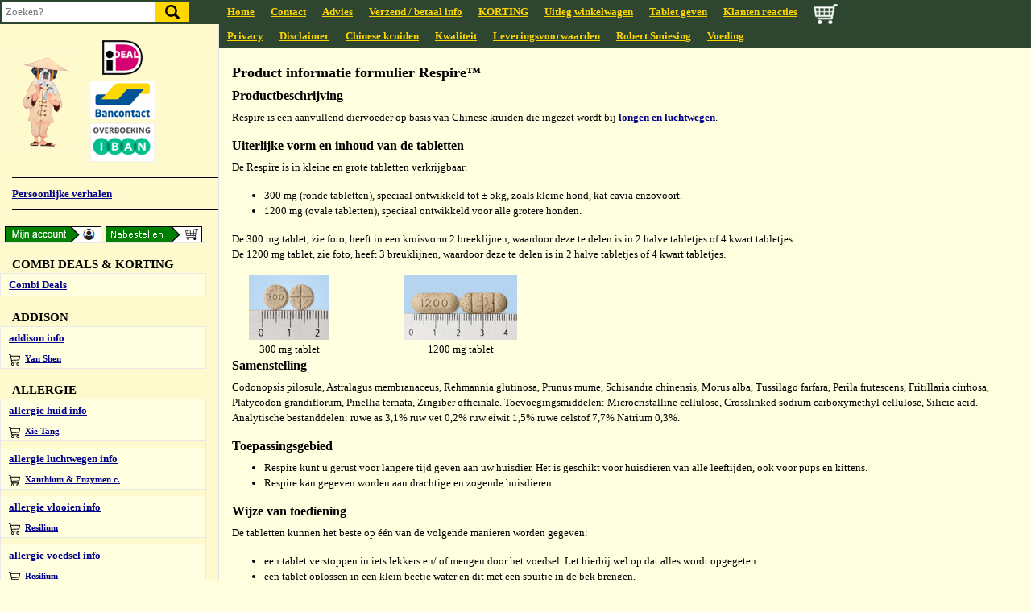

--- FILE ---
content_type: text/html; charset=UTF-8
request_url: https://www.huisdierendokter.nl/bijsluiter-respire-kat.html
body_size: 10712
content:
<!DOCTYPE html>
<html lang="nl">
<head>

<title></title>

<meta name="keywords" content="">
<meta name="description" content="">
<meta http-equiv="Cache-control" content="public">
<meta http-equiv="Content-Type" content="text/html; charset=iso-8859-1">
<meta name="theme-color" content="#2e4630" />
<meta http-equiv="Cache-control" content="public">
<link rel="icon" type="image/x-icon" href="/favicon.ico">

<script src="https://pferde-kraeuter.de/central/js/jquery-3.4.1.min.js" ></script>
<script src="https://pferde-kraeuter.de/central/js/jquery-ui.min.js" ></script>
<link href="https://pferde-kraeuter.de/central/css/bootstrap.min.css" rel="stylesheet">
<script type="text/javascript" src="https://pferde-kraeuter.de/central/js/jquery.easing.min.js"></script>
<script defer src="https://use.fontawesome.com/releases/v5.0.4/js/all.js"></script>

<link rel="stylesheet" type="text/css" href="https://www.pferde-kraeuter.de/central/css/style.css">
<link rel="stylesheet" type="text/css" href="https://www.pferde-kraeuter.de/central/css/menu.css">

<link rel="stylesheet" type="text/css" href="https://www.huisdierendokter.nl/css/custom.css">
<link rel="stylesheet" type="text/css" href="https://www.huisdierendokter.nl/css/star-rating-svg.css" async>
<script src="js/jquery.mousewheel.min.js"></script>
<script src="js/inview.js" type="b9bbe3cfd1dab11aabc4af22-text/javascript"></script>      
<script src="js/jquery.star-rating-svg.js" async></script>
<meta name="viewport" content="width=device-width, initial-scale=1">

<!-- Google tag (gtag.js) -->
<script async src="https://www.googletagmanager.com/gtag/js?id=G-KLJX2L5QQB"></script>
<script>
  window.dataLayer = window.dataLayer || [];
  function gtag(){dataLayer.push(arguments);}
  gtag('js', new Date());

  gtag('config', 'G-KLJX2L5QQB');
</script>

<script>
    $(function() {
		
		
		$('#sidebar-wrapper').on('scroll ',function() {
	   //$(window).on("unload", function(e) {
		  var scrollPosition = $("div#sidebar-wrapper").scrollTop();
		  sessionStorage.setItem("scrollPosition", scrollPosition);
		  console.log(localStorage);
	   });
	   	$('#sidebar-wrapper').on({
			'touchmove': function(e) { 
			var scroll_top = Math.max( $("html").scrollTop(), $("body").scrollTop() )
			//localStorage.setItem("scrollPosition", scroll_top);
			sessionStorage.setItem("scrollPosition", scroll_top);
			console.log(sessionStorage.scrollPosition); 
			}
		});
		if(sessionStorage.scrollPosition){
		  $("#sidebar-wrapper").scrollTop(sessionStorage.getItem("scrollPosition"));
		  console.log(sessionStorage.scrollPosition);
	   	}
	
	});
$(document).ready(function(){
    $('.paymentradio').click(function(){
        var inputValue = $(this).attr("value");
        var targetBox = $("." + inputValue);
        $(".box").not(targetBox).hide();
        $(targetBox).show();
		
		if(inputValue == 'ideal'){
			$('.issuer').prop('required',true);
			console.log(inputValue);
		}
		else {
			$('.issuer').prop('required',false);
			console.log(inputValue);
		}
    });
	

});
</script>

</head>
<body>
<div id="search">
			<form method="post" action="search.php" id="zoekform">
		<input type="text" placeholder="Zoeken?" id="zoek" name="zoek" autocomplete="off" />
		<input type="submit" class="zoekbutton" value=" " />
		<div id="suggesstion-box"></div>
	</form></div>
		
  <div class="d-flex" id="wrapper">
	    <div class="border-right" id="sidebar-wrapper">
      <div class="sidebar-heading browser-isnt-shit">
	  </div>
	  <div class="list-group list-group-flush">
		<div id="menu_icons">
						<a href="/"><img src="images/logo.png" alt="Huisdierendokter" title="Huisdierendokter" /></a>
				<img src="images/payment_methods_nl.png" alt="Zahlung" />
						
		</div>
		
		<div style="border-top: 1px solid black; border-bottom: 1px solid black; width: 100%; margin-left: 15px; margin-top: 15px; font-weight: bold; padding: 10px 0;">
						<a href="/persoonlijk-verhaal.html">Persoonlijke verhalen</a>
					</div>
		
		<br />
		<div>
			<div style="float: left; display: inline-block; margin: 0 5px 0 6px;"><a href="account.php" style="display:block;"><img src="mijn_account.jpg" alt="Login bij huisdierendokter.nl." /></a></div>
			<div style="float: left; display: inline-block"><a href="alleproducten.php"><img src="https://www.huisdierendokter.nl/nl_nabestellen.jpg" alt="Producten nabestellen bij huisdierendokter.nl" border="0" ></a></div>
		</div>
		<ul class="left-menu">
		<ul class="left-menu-sub"><li class="menu-title" style=" font-size: 15px !important;">COMBI DEALS & KORTING</li><li style=" " class="nowinkelwagenitem   "><a href="korting.html">Combi Deals</a></li></ul><ul class="left-menu-sub"><li class="menu-title" style=" font-size: 15px !important;">ADDISON</li><li style=" " class="nowinkelwagenitem   "><a href="addison-hond.html">addison info</a></li><li style=" font-size: 11px !important;" class="winkelwagenitem   "><a href="bijnierschors.html">Yan Shen<img src="https://www.pferde-kraeuter.de/central//images/cart3.svg" alt="Ga naar Productpagina"  height="15px" /> </a></li></ul><ul class="left-menu-sub"><li class="menu-title" style=" font-size: 15px !important;">ALLERGIE</li><li style=" " class="nowinkelwagenitem   "><a href="allergie-hond.html">allergie huid info</a></li><li style=" font-size: 11px !important;" class="winkelwagenitem   "><a href="xie-tang.html">Xie Tang<img src="https://www.pferde-kraeuter.de/central//images/cart3.svg" alt="Ga naar Productpagina"  height="15px" /> </a></li><li style="padding-top: 8px; " class="nowinkelwagenitem   "><a href="allergie-luchtwegen.html">allergie luchtwegen info</a></li><li style=" font-size: 11px !important;" class="winkelwagenitem   "><a href="xanthium-enzymen-complex.html">Xanthium & Enzymen c.<img src="https://www.pferde-kraeuter.de/central//images/cart3.svg" alt="Ga naar Productpagina"  height="15px" /> </a></li><li style="padding-top: 8px; " class="nowinkelwagenitem   "><a href="allergie-vlooien.html">allergie vlooien info</a></li><li style=" font-size: 11px !important;" class="winkelwagenitem   "><a href="resilium-vlooien.html">Resilium<img src="https://www.pferde-kraeuter.de/central//images/cart3.svg" alt="Ga naar Productpagina"  height="15px" /> </a></li><li style="padding-top: 8px; " class="nowinkelwagenitem   "><a href="allergie-voedsel.html">allergie voedsel info</a></li><li style=" font-size: 11px !important;" class="winkelwagenitem   "><a href="resilium-voedsel.html">Resilium<img src="https://www.pferde-kraeuter.de/central//images/cart3.svg" alt="Ga naar Productpagina"  height="15px" /> </a></li></ul><ul class="left-menu-sub"><li class="menu-title" style="padding-top: 8px; ">Detox / darmflora</li><li style=" font-size: 11px !important;" class="winkelwagenitem   "><a href="reinigingskuur.html">Reinigingskuur (Detox)<img src="https://www.pferde-kraeuter.de/central//images/cart3.svg" alt="Ga naar Productpagina"  height="15px" /> </a></li><li style=" font-size: 11px !important;" class="winkelwagenitem   "><a href="prebiotica.html">Prebiotica<img src="https://www.pferde-kraeuter.de/central//images/cart3.svg" alt="Ga naar Productpagina"  height="15px" /> </a></li></ul><ul class="left-menu-sub"><li class="menu-title" style=" font-size: 15px !important;">ALVLEESKLIER</li><li style=" " class="nowinkelwagenitem   "><a href="alvleesklier-hond.html">alvleesklier info</a></li><li style=" font-size: 11px !important;" class="winkelwagenitem   "><a href="alvleesklierontsteking.html">Mu Ren<img src="https://www.pferde-kraeuter.de/central//images/cart3.svg" alt="Ga naar Productpagina"  height="15px" /> </a></li></ul><ul class="left-menu-sub"><li class="menu-title" style=" font-size: 15px !important;">ANAALKLIEREN</li><li style=" " class="nowinkelwagenitem   "><a href="anaalklieren-hond.html">anaalklier info</a></li><li style=" font-size: 11px !important;" class="winkelwagenitem   "><a href="anaalklierontsteking-hond.html">Anal Enzym & Digest Powder<img src="https://www.pferde-kraeuter.de/central//images/cart3.svg" alt="Ga naar Productpagina"  height="15px" /> </a></li></ul><ul class="left-menu-sub"><li class="menu-title" style=" font-size: 15px !important;">ANGST & GEDRAG</li><li style=" " class="nowinkelwagenitem   "><a href="angst.html">angststoornis info</a></li><li style=" font-size: 11px !important;" class="winkelwagenitem   "><a href="jing-feng.html">Jing Feng<img src="https://www.pferde-kraeuter.de/central//images/cart3.svg" alt="Ga naar Productpagina"  height="15px" /> </a></li><li style=" " class="nowinkelwagenitem   "><a href="gedrag.html">gedrag info</a></li><li style=" font-size: 11px !important;" class="winkelwagenitem   "><a href="karakter.html">Destress<img src="https://www.pferde-kraeuter.de/central//images/cart3.svg" alt="Ga naar Productpagina"  height="15px" /> </a></li></ul><ul class="left-menu-sub"><li class="menu-title" style=" font-size: 15px !important;">BLAAS & NIEREN</li><li style=" " class="nowinkelwagenitem   "><a href="blaasgruis-kat.html">blaasgruis info</a></li><li style=" font-size: 11px !important;" class="winkelwagenitem   "><a href="blaasgruis.html">Eurologist<img src="https://www.pferde-kraeuter.de/central//images/cart3.svg" alt="Ga naar Productpagina"  height="15px" /> </a></li><li style="padding-top: 8px; " class="nowinkelwagenitem   "><a href="blaasontsteking-hond.html">blaasontsteking info</a></li><li style=" font-size: 11px !important;" class="winkelwagenitem   "><a href="blaasontsteking.html">Eurologist<img src="https://www.pferde-kraeuter.de/central//images/cart3.svg" alt="Ga naar Productpagina"  height="15px" /> </a></li><li style="padding-top: 8px; " class="nowinkelwagenitem   "><a href="blaassteen-hond.html">blaas-en niersteen info</a></li><li style=" font-size: 11px !important;" class="winkelwagenitem   "><a href="blaasstenen-kat.html">Lysium<img src="https://www.pferde-kraeuter.de/central//images/cart3.svg" alt="Ga naar Productpagina"  height="15px" /> </a></li><li style="padding-top: 4px; " class="nowinkelwagenitem   "><a href="incontinentie-hond.html">incontinentie info</a></li><li style=" font-size: 11px !important;" class="winkelwagenitem   "><a href="silicium.html">Silicium<img src="https://www.pferde-kraeuter.de/central//images/cart3.svg" alt="Ga naar Productpagina"  height="15px" /> </a></li><li style="padding-top: 8px; " class="nowinkelwagenitem   "><a href="nierfalen.html">nierfalen info</a></li><li style=" font-size: 11px !important;" class="winkelwagenitem   "><a href="schrompelnier.html">Rehmannia<img src="https://www.pferde-kraeuter.de/central//images/cart3.svg" alt="Ga naar Productpagina"  height="15px" /> </a></li></ul><ul class="left-menu-sub"><li class="menu-title" style=" font-size: 15px !important;">COCCIDIA PARASIET</li><li style=" " class="nowinkelwagenitem   "><a href="coccidiose-hond.html">coccidiose info</a></li><li style=" font-size: 11px !important;" class="winkelwagenitem   "><a href="coccidiose.html">Coccidia: Zao Diao<img src="https://www.pferde-kraeuter.de/central//images/cart3.svg" alt="Ga naar Productpagina"  height="15px" /> </a></li></ul><ul class="left-menu-sub"><li class="menu-title" style=" font-size: 15px !important;">COLLOÏDAAL ZILVER</li><li style=" " class="nowinkelwagenitem   "><a href="info-colloïdaal-zilver.html">colloïdaal zilver info</a></li><li style=" font-size: 11px !important;" class="winkelwagenitem   "><a href="colloidaal-zilver.html">Colloïdaal zilver<img src="https://www.pferde-kraeuter.de/central//images/cart3.svg" alt="Ga naar Productpagina"  height="15px" /> </a></li><li style="padding-top: 8px; " class="nowinkelwagenitem   "><a href="oor-ontsteking-hond.html">oor info</a></li><li style=" font-size: 11px !important;" class="winkelwagenitem   "><a href="oorontsteking.html">oordruppels type 1 / 2<img src="https://www.pferde-kraeuter.de/central//images/cart3.svg" alt="Ga naar Productpagina"  height="15px" /> </a></li><li style="padding-top: 8px; " class="nowinkelwagenitem   "><a href="info-oogontsteking.html">oog info</a></li><li style=" font-size: 11px !important;" class="winkelwagenitem   "><a href="oog-ontsteking-hond.html">oogdruppels<img src="https://www.pferde-kraeuter.de/central//images/cart3.svg" alt="Ga naar Productpagina"  height="15px" /> </a></li></ul><ul class="left-menu-sub"><li class="menu-title" style=" font-size: 15px !important;">CUSHING</li><li style=" " class="nowinkelwagenitem   "><a href="cushing.html">cushing info</a></li><li style=" font-size: 11px !important;" class="winkelwagenitem   "><a href="cushing-hond.html">Cush-Complex<img src="https://www.pferde-kraeuter.de/central//images/cart3.svg" alt="Ga naar Productpagina"  height="15px" /> </a></li></ul><ul class="left-menu-sub"><li class="menu-title" style=" font-size: 15px !important;">DEMODEXMIJT</li><li style=" " class="nowinkelwagenitem   "><a href="demodex-mijt.html">demodex mijt info</a></li><li style=" font-size: 11px !important;" class="winkelwagenitem   "><a href="demodex.html">Demodex Oil<img src="https://www.pferde-kraeuter.de/central//images/cart3.svg" alt="Ga naar Productpagina"  height="15px" /> </a></li></ul><ul class="left-menu-sub"><li class="menu-title" style=" font-size: 15px !important;">EOSINOFIEL GRANULOOM</li><li style=" " class="nowinkelwagenitem   "><a href="eosinofiel-granuloom.html">eosinofiel granuloom info</a></li><li style=" font-size: 11px !important;" class="winkelwagenitem   "><a href="sical.html">Sical<img src="https://www.pferde-kraeuter.de/central//images/cart3.svg" alt="Ga naar Productpagina"  height="15px" /> </a></li></ul><ul class="left-menu-sub"><li class="menu-title" style=" font-size: 15px !important;">EPILEPSIE</li><li style=" " class="nowinkelwagenitem   "><a href="epilepsie-hond.html">epilepsie info</a></li><li style=" font-size: 11px !important;" class="winkelwagenitem   "><a href="epilepsie.html">Neuro Complex<img src="https://www.pferde-kraeuter.de/central//images/cart3.svg" alt="Ga naar Productpagina"  height="15px" /> </a></li></ul><ul class="left-menu-sub"><li class="menu-title" style=" font-size: 15px !important;">FIP</li><li style=" " class="nowinkelwagenitem   "><a href="fip.html">FIP info</a></li><li style=" font-size: 11px !important;" class="winkelwagenitem   "><a href="wan-xi.html">Wan Xi<img src="https://www.pferde-kraeuter.de/central//images/cart3.svg" alt="Ga naar Productpagina"  height="15px" /> </a></li></ul><ul class="left-menu-sub"><li class="menu-title" style=" font-size: 15px !important;">GALSTEEN</li><li style=" " class="nowinkelwagenitem   "><a href="bouw-gal.html">galsteen & sludge info</a></li><li style=" font-size: 11px !important;" class="winkelwagenitem   "><a href="gal-stenen.html">Lysium<img src="https://www.pferde-kraeuter.de/central//images/cart3.svg" alt="Ga naar Productpagina"  height="15px" /> </a></li></ul><ul class="left-menu-sub"><li class="menu-title" style=" font-size: 15px !important;">GEWRICHTEN & SPIEREN</li><li style=" " class="nowinkelwagenitem   "><a href="kraakbeen-hond.html">aanmaak kraakbeen info</a></li><li style=" font-size: 11px !important;" class="winkelwagenitem   "><a href="kraak-been.html">Rejoint<img src="https://www.pferde-kraeuter.de/central//images/cart3.svg" alt="Ga naar Productpagina"  height="15px" /> </a></li><li style="padding-top: 8px; " class="nowinkelwagenitem   "><a href="achterpoten-hond.html">achterpoten & rug info</a></li><li style=" font-size: 11px !important;" class="winkelwagenitem   "><a href="achterpoten-rug.html">Backmotion<img src="https://www.pferde-kraeuter.de/central//images/cart3.svg" alt="Ga naar Productpagina"  height="15px" /> </a></li><li style="padding-top: 8px; " class="nowinkelwagenitem   "><a href="artrose-hond.html">atrose & artritis info</a></li><li style=" font-size: 11px !important;" class="winkelwagenitem   "><a href="rejoint-drynaria.html">Rejoint-Drynaria<img src="https://www.pferde-kraeuter.de/central//images/cart3.svg" alt="Ga naar Productpagina"  height="15px" /> </a></li><li style="padding-top: 8px; " class="nowinkelwagenitem   "><a href="elleboog-dysplasie.html">elleboogdysplasie info</a></li><li style=" font-size: 11px !important;" class="winkelwagenitem   "><a href="elleboogdysplasie-hond.html">Rejoint-Drynaria<img src="https://www.pferde-kraeuter.de/central//images/cart3.svg" alt="Ga naar Productpagina"  height="15px" /> </a></li><li style="padding-top: 8px; " class="nowinkelwagenitem   "><a href="pijn-bestrijding.html">gevoelige gewrichten</a></li><li style=" font-size: 11px !important;" class="winkelwagenitem   "><a href="analgos.html">Analgos<img src="https://www.pferde-kraeuter.de/central//images/cart3.svg" alt="Ga naar Productpagina"  height="15px" /> </a></li><li style="padding-top: 8px; " class="nowinkelwagenitem   "><a href="hernia.html">hernia</a></li><li style=" font-size: 11px !important;" class="winkelwagenitem   "><a href="backmotion-frontmotion.html">Backmotion-Frontmotion<img src="https://www.pferde-kraeuter.de/central//images/cart3.svg" alt="Ga naar Productpagina"  height="15px" /> </a></li><li style="padding-top: 8px; " class="nowinkelwagenitem   "><a href="heupdysplasie.html">heupdysplasie info</a></li><li style=" font-size: 11px !important;" class="winkelwagenitem   "><a href="heupdysplasie-hond.html">Backmotion<img src="https://www.pferde-kraeuter.de/central//images/cart3.svg" alt="Ga naar Productpagina"  height="15px" /> </a></li><li style="padding-top: 8px; " class="nowinkelwagenitem   "><a href="groeipijn.html">jonge hond in de groei</a></li><li style=" font-size: 11px !important;" class="winkelwagenitem   "><a href="analgos-rejoint.html">Analgos-Rejoint<img src="https://www.pferde-kraeuter.de/central//images/cart3.svg" alt="Ga naar Productpagina"  height="15px" /> </a></li><li style="padding-top: 8px; " class="nowinkelwagenitem   "><a href="kruisband.html">kruisband</a></li><li style=" font-size: 11px !important;" class="winkelwagenitem   "><a href="analgos-backmotion.html">Analgos-Backmotion<img src="https://www.pferde-kraeuter.de/central//images/cart3.svg" alt="Ga naar Productpagina"  height="15px" /> </a></li><li style="padding-top: 8px; " class="nowinkelwagenitem   "><a href="bursitis-slijmbeurs.html">slijmbeurs</a></li><li style=" font-size: 11px !important;" class="winkelwagenitem   "><a href="bursi-fit.html">Bursi-Fit<img src="https://www.pferde-kraeuter.de/central//images/cart3.svg" alt="Ga naar Productpagina"  height="15px" /> </a></li><li style="padding-top: 8px; " class="nowinkelwagenitem   "><a href="spieren-pezen.html"> spieren & pezen</a></li><li style=" font-size: 11px !important;" class="winkelwagenitem   "><a href="niobest.html">Niobest<img src="https://www.pferde-kraeuter.de/central//images/cart3.svg" alt="Ga naar Productpagina"  height="15px" /> </a></li><li style="padding-top: 8px; " class="nowinkelwagenitem   "><a href="spondylose.html">spondylose</a></li><li style=" font-size: 11px !important;" class="winkelwagenitem   "><a href="backmotion-frontmotion-rejoint.html">Back- of Frontmotion en Rejoint<img src="https://www.pferde-kraeuter.de/central//images/cart3.svg" alt="Ga naar Productpagina"  height="15px" /> </a></li><li style="padding-top: 8px; " class="nowinkelwagenitem   "><a href="voorpoten-rug.html">voorpoten & nek</a></li><li style=" font-size: 11px !important;" class="winkelwagenitem   "><a href="frontmotion.html">Frontmotion<img src="https://www.pferde-kraeuter.de/central//images/cart3.svg" alt="Ga naar Productpagina"  height="15px" /> </a></li></ul><ul class="left-menu-sub"><li class="menu-title" style=" font-size: 15px !important;">GIARDIA PARASIET</li><li style=" " class="nowinkelwagenitem   "><a href="giardia-hond.html">giardia parasiet info</a></li><li style=" font-size: 11px !important;" class="winkelwagenitem   "><a href="giardex.html">Giardex<img src="https://www.pferde-kraeuter.de/central//images/cart3.svg" alt="Ga naar Productpagina"  height="15px" /> </a></li></ul><ul class="left-menu-sub"><li class="menu-title" style=" font-size: 15px !important;">HART</li><li style="padding-top: 5px; " class="nowinkelwagenitem   "><a href="hartfalen-hond.html">hartfalen & bloedddruk info</a></li><li style=" font-size: 11px !important;" class="winkelwagenitem   "><a href="hartfalen.html">Tong Qi<img src="https://www.pferde-kraeuter.de/central//images/cart3.svg" alt="Ga naar Productpagina"  height="15px" /> </a></li></ul><ul class="left-menu-sub"><li class="menu-title" style=" font-size: 15px !important;">HUID & VACHT</li><li style=" font-size: 11px !important;" class="winkelwagenitem   "><a href="droge-huid.html">droge huid: Response<img src="https://www.pferde-kraeuter.de/central//images/cart3.svg" alt="Ga naar Productpagina"  height="15px" /> </a></li><li style=" font-size: 11px !important;" class="winkelwagenitem   "><a href="hotspot-hond.html">hotspot: Derma<img src="https://www.pferde-kraeuter.de/central//images/cart3.svg" alt="Ga naar Productpagina"  height="15px" /> </a></li><li style=" font-size: 11px !important;" class="winkelwagenitem   "><a href="huidschimmel.html">huidschimmel<img src="https://www.pferde-kraeuter.de/central//images/cart3.svg" alt="Ga naar Productpagina"  height="15px" /> </a></li><li style=" font-size: 11px !important;" class="winkelwagenitem   "><a href="natte-huid.html">natte huid: Quell<img src="https://www.pferde-kraeuter.de/central//images/cart3.svg" alt="Ga naar Productpagina"  height="15px" /> </a></li><li style=" font-size: 11px !important;" class="winkelwagenitem   "><a href="kaalheid.html">vachtverlies: Polygoni<img src="https://www.pferde-kraeuter.de/central//images/cart3.svg" alt="Ga naar Productpagina"  height="15px" /> </a></li></ul><ul class="left-menu-sub"><li class="menu-title" style=" font-size: 15px !important;">IMMUUNSYSTEEM</li><li style=" " class="nowinkelwagenitem   "><a href="natuurlijke-weerstand.html">natuurlijke weerstand info</a></li><li style="padding-top: 8px; font-size: 11px !important;" class="winkelwagenitem   "><a href="immuunsysteem-versterken.html">Immunity & Echina Complex<img src="https://www.pferde-kraeuter.de/central//images/cart3.svg" alt="Ga naar Productpagina"  height="15px" /> </a></li><li style=" font-size: 11px !important;" class="winkelwagenitem   "><a href="prebiotica_hond.html">Prebiotica<img src="https://www.pferde-kraeuter.de/central//images/cart3.svg" alt="Ga naar Productpagina"  height="15px" /> </a></li></ul><ul class="left-menu-sub"><li class="menu-title" style=" font-size: 15px !important;">LEISHMANIA-PARASIET</li><li style=" " class="nowinkelwagenitem   "><a href="info-leishmania-parasiet.html">leishmania parasiet info</a></li><li style=" font-size: 11px !important;" class="winkelwagenitem   "><a href="Bai-Fen.html">Bai Fen<img src="https://www.pferde-kraeuter.de/central//images/cart3.svg" alt="Ga naar Productpagina"  height="15px" /> </a></li></ul><ul class="left-menu-sub"><li class="menu-title" style=" font-size: 15px !important;">LEVER EN MILT</li><li style=" " class="nowinkelwagenitem   "><a href="leverfalen.html">lever en milt info</a></li><li style=" font-size: 11px !important;" class="winkelwagenitem   "><a href="gou-men-qi.html">Gou Men Qi<img src="https://www.pferde-kraeuter.de/central//images/cart3.svg" alt="Ga naar Productpagina"  height="15px" /> </a></li></ul><ul class="left-menu-sub"><li class="menu-title" style=" font-size: 15px !important;">LIPOMEN</li><li style=" " class="nowinkelwagenitem   "><a href="lipoom-hond.html">lipoom info</a></li><li style=" font-size: 11px !important;" class="winkelwagenitem   "><a href="lipoom.html">Zi Yin<img src="https://www.pferde-kraeuter.de/central//images/cart3.svg" alt="Ga naar Productpagina"  height="15px" /> </a></li></ul><ul class="left-menu-sub"><li class="menu-title" style=" font-size: 15px !important;">LONGEN & LUCHTWEGEN</li><li style=" " class="nowinkelwagenitem   "><a href="astma-kat.html">astma info</a></li><li style=" font-size: 11px !important;" class="winkelwagenitem   "><a href="respire-astma.html">Respire<img src="https://www.pferde-kraeuter.de/central//images/cart3.svg" alt="Ga naar Productpagina"  height="15px" /> </a></li><li style="padding-top: 8px; " class="nowinkelwagenitem   "><a href="bronchitis-hond.html">bronchitis info</a></li><li style=" font-size: 11px !important;" class="winkelwagenitem   "><a href="respire-bronchitis.html">Respire<img src="https://www.pferde-kraeuter.de/central//images/cart3.svg" alt="Ga naar Productpagina"  height="15px" /> </a></li><li style="padding-top: 8px; " class="nowinkelwagenitem   "><a href="kennelhoest-hond.html">kennelhoest info</a></li><li style=" font-size: 11px !important;" class="winkelwagenitem   "><a href="respire-kennelhoest.html">Respire<img src="https://www.pferde-kraeuter.de/central//images/cart3.svg" alt="Ga naar Productpagina"  height="15px" /> </a></li><li style="padding-top: 8px; " class="nowinkelwagenitem   "><a href="longziekten-hond.html">overige longen info</a></li><li style=" font-size: 11px !important;" class="winkelwagenitem   "><a href="respire-longziekten.html">Respire<img src="https://www.pferde-kraeuter.de/central//images/cart3.svg" alt="Ga naar Productpagina"  height="15px" /> </a></li></ul><ul class="left-menu-sub"><li class="menu-title" style=" font-size: 15px !important;">LYME BACTERIE</li><li style="padding-top: 5px; " class="nowinkelwagenitem   "><a href="info-lyme-bacterie.html">lyme bacterie info</a></li><li style=" font-size: 11px !important;" class="winkelwagenitem   "><a href="ting-fow.html">Ting Fow<img src="https://www.pferde-kraeuter.de/central//images/cart3.svg" alt="Ga naar Productpagina"  height="15px" /> </a></li></ul><ul class="left-menu-sub"><li class="menu-title" style=" font-size: 15px !important;">MAAG-EN DARMSTELSEL</li><li style=" " class="nowinkelwagenitem   "><a href="diarree.html">diarree & braken info</a></li><li style=" font-size: 11px !important;" class="winkelwagenitem   "><a href="gastro-diarree.html">Gastro<img src="https://www.pferde-kraeuter.de/central//images/cart3.svg" alt="Ga naar Productpagina"  height="15px" /> </a></li><li style=" font-size: 11px !important;" class="winkelwagenitem   "><a href="ontlastingengraseten.html">Gras  / ontlasting eten<img src="https://www.pferde-kraeuter.de/central//images/cart3.svg" alt="Ga naar Productpagina"  height="15px" /> </a></li><li style="padding-top: 8px; " class="nowinkelwagenitem   "><a href="colitis-maagontsteking.html">ontsteking & colitis info</a></li><li style=" font-size: 11px !important;" class="winkelwagenitem   "><a href="gastro-darmen.html">Gastro<img src="https://www.pferde-kraeuter.de/central//images/cart3.svg" alt="Ga naar Productpagina"  height="15px" /> </a></li><li style="padding-top: 8px; " class="nowinkelwagenitem   "><a href="darmen-verstopping.html">verstopping(obstipatie) info</a></li><li style=" font-size: 11px !important;" class="winkelwagenitem   "><a href="laxiersalz-darmen.html">Laxiersalz<img src="https://www.pferde-kraeuter.de/central//images/cart3.svg" alt="Ga naar Productpagina"  height="15px" /> </a></li><li style="padding-top: 8px; font-size: 11px !important;" class="winkelwagenitem   "><a href="prebiotica_kat.html">Prebiotica<img src="https://www.pferde-kraeuter.de/central//images/cart3.svg" alt="Ga naar Productpagina"  height="15px" /> </a></li></ul><ul class="left-menu-sub"><li class="menu-title" style=" font-size: 15px !important;">NIESZIEKTE</li><li style=" " class="nowinkelwagenitem   "><a href="Info-niesziekte.html">niesziekte info</a></li><li style=" font-size: 11px !important;" class="winkelwagenitem   "><a href="niesziekte.html">Liseng<img src="https://www.pferde-kraeuter.de/central//images/cart3.svg" alt="Ga naar Productpagina"  height="15px" /> </a></li></ul><ul class="left-menu-sub"><li class="menu-title" style=" font-size: 15px !important;">OGEN</li><li style=" font-size: 11px !important;" class="winkelwagenitem   "><a href="oog-ontsteking-kat.html">Oogdruppels<img src="https://www.pferde-kraeuter.de/central//images/cart3.svg" alt="Ga naar Productpagina"  height="15px" /> </a></li></ul><ul class="left-menu-sub"><li class="menu-title" style=" font-size: 15px !important;">OREN</li><li style=" font-size: 11px !important;" class="winkelwagenitem   "><a href="oormijt.html">Oormijt<img src="https://www.pferde-kraeuter.de/central//images/cart3.svg" alt="Ga naar Productpagina"  height="15px" /> </a></li><li style=" font-size: 11px !important;" class="winkelwagenitem   "><a href="oorreiniger.html">Oorreiniger<img src="https://www.pferde-kraeuter.de/central//images/cart3.svg" alt="Ga naar Productpagina"  height="15px" /> </a></li></ul><ul class="left-menu-sub"><li class="menu-title" style=" font-size: 15px !important;">OUDERE & ZWAKKE DIEREN</li><li style=" " class="nowinkelwagenitem   "><a href="oudere-dieren.html">oudere  & zwakke dieren info</a></li><li style=" font-size: 11px !important;" class="winkelwagenitem   "><a href="geria.html">Geria<img src="https://www.pferde-kraeuter.de/central//images/cart3.svg" alt="Ga naar Productpagina"  height="15px" /> </a></li></ul><ul class="left-menu-sub"><li class="menu-title" style=" font-size: 15px !important;">PIJN (ACUUT & CHRONISCH)</li><li style=" " class="nowinkelwagenitem   "><a href="pijn.html">pijn info</a></li><li style=" font-size: 11px !important;" class="winkelwagenitem   "><a href="pan-chow.html">Pan Chow<img src="https://www.pferde-kraeuter.de/central//images/cart3.svg" alt="Ga naar Productpagina"  height="15px" /> </a></li></ul><ul class="left-menu-sub"><li class="menu-title" style=" font-size: 15px !important;">PROSTAAT (VERGROOT)</li><li style=" " class="nowinkelwagenitem   "><a href="prostaat-ontsteking.html">prostaat (vergroot) info</a></li><li style=" font-size: 11px !important;" class="winkelwagenitem   "><a href="huang.html">Huang<img src="https://www.pferde-kraeuter.de/central//images/cart3.svg" alt="Ga naar Productpagina"  height="15px" /> </a></li></ul><ul class="left-menu-sub"><li class="menu-title" style=" font-size: 15px !important;">SCHILDKLIER</li><li style=" " class="nowinkelwagenitem   "><a href="schildklier-hond.html">schildklier hond info</a></li><li style=" font-size: 11px !important;" class="winkelwagenitem   "><a href="tws-hond.html">TWS<img src="https://www.pferde-kraeuter.de/central//images/cart3.svg" alt="Ga naar Productpagina"  height="15px" /> </a></li><li style="padding-top: 8px; " class="nowinkelwagenitem   "><a href="schildklier-kat.html">schildklier kat info</a></li><li style=" font-size: 11px !important;" class="winkelwagenitem   "><a href="sws-kat.html">SWS<img src="https://www.pferde-kraeuter.de/central//images/cart3.svg" alt="Ga naar Productpagina"  height="15px" /> </a></li></ul><ul class="left-menu-sub"><li class="menu-title" style=" font-size: 15px !important;">SUIKER</li><li style=" " class="nowinkelwagenitem   "><a href="suikerziekte.html">suiker hond & cavia info</a></li><li style=" font-size: 11px !important;" class="winkelwagenitem   "><a href="suikerziekte-hond.html">Rehmannia type 1<img src="https://www.pferde-kraeuter.de/central//images/cart3.svg" alt="Ga naar Productpagina"  height="15px" /> </a></li><li style="padding-top: 8px; " class="nowinkelwagenitem   "><a href="diabetes-kat.html">suiker kat info</a></li><li style=" font-size: 11px !important;" class="winkelwagenitem   "><a href="diabetes.html">Rehmannia type 2<img src="https://www.pferde-kraeuter.de/central//images/cart3.svg" alt="Ga naar Productpagina"  height="15px" /> </a></li></ul><ul class="left-menu-sub"><li class="menu-title" style=" font-size: 15px !important;">TANDVLEES & GEBIT</li><li style=" " class="nowinkelwagenitem   "><a href="ontstoken-tandvlees.html">tandvlees info</a></li><li style=" font-size: 11px !important;" class="winkelwagenitem   "><a href="tandvlees.html">GingiFit<img src="https://www.pferde-kraeuter.de/central//images/cart3.svg" alt="Ga naar Productpagina"  height="15px" /> </a></li></ul><ul class="left-menu-sub"><li class="menu-title" style=" font-size: 15px !important;">TEKEN & MIJTEN</li><li style=" " class="nowinkelwagenitem   "><a href="teken.html">teken info</a></li><li style=" font-size: 11px !important;" class="winkelwagenitem   "><a href="teken-bestrijding.html">Tick-Complex<img src="https://www.pferde-kraeuter.de/central//images/cart3.svg" alt="Ga naar Productpagina"  height="15px" /> </a></li></ul><ul class="left-menu-sub"><li class="menu-title" style=" font-size: 15px !important;">TUMOREN</li><li style=" font-size: 11px !important;" class="winkelwagenitem   "><a href="tumoren.html">Qi Complex (nieuw)<img src="https://www.pferde-kraeuter.de/central//images/cart3.svg" alt="Ga naar Productpagina"  height="15px" /> </a></li></ul><ul class="left-menu-sub"><li class="menu-title" style=" font-size: 15px !important;">VLOOIEN & LUIZEN</li><li style=" " class="nowinkelwagenitem   "><a href="vlooien.html">vlooien info</a></li><li style=" font-size: 11px !important;" class="winkelwagenitem   "><a href="vlooien-bestrijding.html">Flea-Complex <img src="https://www.pferde-kraeuter.de/central//images/cart3.svg" alt="Ga naar Productpagina"  height="15px" /> </a></li></ul><ul class="left-menu-sub"><li class="menu-title" style=" font-size: 15px !important;">WORMEN</li><li style=" " class="nowinkelwagenitem   "><a href="haakworm.html">Info haakworm</a></li><li style=" " class="nowinkelwagenitem   "><a href="hartworm.html">info hartworm</a></li><li style=" " class="nowinkelwagenitem   "><a href="lintworm.html">Info lintworm</a></li><li style=" " class="nowinkelwagenitem   "><a href="longworm.html">info longworm</a></li><li style=" " class="nowinkelwagenitem   "><a href="spoelworm.html">Info spoelworm</a></li><li style=" " class="nowinkelwagenitem   "><a href="zweepworm.html">Info zweepworm</a></li><li style="padding-top: 8px; font-size: 11px !important;" class="winkelwagenitem   "><a href="wormen.html">Worm-Complex<img src="https://www.pferde-kraeuter.de/central//images/cart3.svg" alt="Ga naar Productpagina"  height="15px" /> </a></li></ul><ul class="left-menu-sub"><li class="menu-title" style=" font-size: 15px !important;">WRATTEN</li><li style=" " class="nowinkelwagenitem   "><a href="wrat-hond.html">wratten info</a></li><li style=" font-size: 11px !important;" class="winkelwagenitem   "><a href="wratten-zalf.html">Wrattenzalf<img src="https://www.pferde-kraeuter.de/central//images/cart3.svg" alt="Ga naar Productpagina"  height="15px" /> </a></li>			<br>
		</ul>
		</ul>
		<br />
		<br />
		<br />
      </div>
    </div>    <div id="page-content-wrapper">
	
      <nav class="navbar navbar-expand-lg navbar-light">
		<div id="menu-toggle" class="navbar-toggler bg-huis">
		  <span></span>
		  <span></span>
		  <span></span>
		</div>
		
		<div id="exta_items">
			<a href="#" id="exta_items_top">
				<i class="fas fa-info-circle exta_items_top" style="font-size: 30px; color: white !important;"></i>
			</a>
			<div class="header_icons">
	<img src="images/ideal_small.png" alt="Veilig en eenvoudig betalen met iDeal" style="height: 25px; float: left; margin-top: 3px; margin-right: 5px;" />
</div>			
<div class="cart_wrap">
<a href="winkelwagen.php?module=shop&sub=3">
			<img src="https://www.huisdierendokter.nl/winkelwagen.png" class="winkelwagen" alt="Bekijk uw winkelwagen"  />
	</a>
</div>
			
				</div>
      </nav>
	  
	  
	  <div id="top-menu">
						<ul>
			<li><a href="index.html">Home</a></li>
			<li><a href="contact.html">Contact</a></li>
			<li><a href="second_opinion.html">Advies</a></li>
			<li><a href="verzenden.html">Verzend / betaal info</a></li>
			<li><a href="korting.html">KORTING</a></li>
			<li><a href="werkingwinkelwagen.html">Uitleg winkelwagen</a></li>
			<li><a href="piltoedienen.html">Tablet geven</a>
			<li><a href="klantenreacties.html">Klanten reacties</a>
			<li class="shopping-basket">
				<div class="header_icons">
	<img src="images/ideal_small.png" alt="Veilig en eenvoudig betalen met iDeal" style="height: 25px; float: left; margin-top: 3px; margin-right: 5px;" />
</div>			
<div class="cart_wrap">
<a href="winkelwagen.php?module=shop&sub=3">
			<img src="https://www.huisdierendokter.nl/winkelwagen.png" class="winkelwagen" alt="Bekijk uw winkelwagen"  />
	</a>
</div>
			
					</li>
			<li class="flyhere"></li>
			<li  style="clear: left;"><a href="privacy.html">Privacy</a>
			<li><a href="disclaimer.html">Disclaimer</a>
			<li><a href="chinesekruiden.html">Chinese kruiden</a>
			<li><a href="kwaliteitscontrole.html">Kwaliteit</a>
			<li><a href="leveringsvoorwaarden.html">Leveringsvoorwaarden</a>	
			<li><a href="robertsmiesing.html">Robert Smiesing</a>
			<li><a href="voeding.html">Voeding</a>
		</ul>
			  </div>
				
      <div class="container-fluid top-padding the-content">
	
		<h1>Product informatie formulier Respire™</h1>

		<h2>Productbeschrijving</h2>

<p>Respire is een aanvullend diervoeder op basis van Chinese kruiden die ingezet wordt bij <a href="astma-kat.html">longen en luchtwegen</a>.</p>


<h2>Uiterlijke vorm en inhoud van de tabletten</h2>

<p>De Respire is in kleine en grote tabletten verkrijgbaar:</p>

<ul>
<li>300 mg (ronde tabletten), speciaal ontwikkeld tot ± 5kg, zoals kleine hond, kat cavia enzovoort.</li>
<li>1200 mg (ovale tabletten), speciaal ontwikkeld voor alle grotere honden.</li>
</ul>

<p>De 300 mg tablet, zie foto, heeft in een kruisvorm 2 breeklijnen, waardoor deze te delen is in 2 halve tabletjes of 4 kwart tabletjes.<br>
De 1200 mg tablet, zie foto, heeft 3 breuklijnen, waardoor deze te delen is in 2 halve tabletjes of 4 kwart tabletjes.</p>

<table>
   <tr> 
        <td width="40%"><center><img src="300-tablet.jpg" title="300 mg tablet" border=1" alt="300 mg tablet"></a></center></td>
        <td width="20%">&nbsp;</td>
        <td width="40%"><center><img src="1200-tablet.jpg" title="1200 mg tablet" border=1" alt="1200 mg tablet"></a></center></td>
   </tr>
   <tr> 
     <td width="40%"><center>300 mg tablet</center></td>
     <td width="20%">&nbsp;</td>
     <td width="40%"><center>1200 mg tablet</center></td>
   </tr>
</table>

<h2>Samenstelling</h2>

<p>Codonopsis pilosula, Astralagus membranaceus, Rehmannia glutinosa, Prunus mume, Schisandra chinensis, Morus alba, Tussilago farfara, Perila frutescens, Fritillaria cirrhosa, Platycodon grandiflorum, Pinellia ternata, Zingiber officinale. Toevoegingsmiddelen: Microcristalline cellulose, Crosslinked sodium carboxymethyl cellulose, Silicic acid. 
Analytische bestanddelen: ruwe as 3,1% ruw vet 0,2% ruw eiwit 1,5% ruwe celstof 7,7% Natrium 0,3%.</p>

<h2>Toepassingsgebied</h2>

<ul>
<li>Respire kunt u gerust voor langere tijd geven aan uw huisdier. Het is geschikt voor huisdieren van alle leeftijden, ook voor pups en kittens.</li>
<li>Respire kan gegeven worden aan drachtige en zogende huisdieren.</li>
</ul>


<h2>Wijze van toediening</h2>

<p>De tabletten kunnen het beste op één van de volgende manieren worden gegeven:</p>

<ul>
<li>een tablet verstoppen in iets lekkers en/ of mengen door het voedsel. Let hierbij wel op dat alles wordt opgegeten.</li>
<li>een tablet oplossen in een klein beetje water en dit met een spuitje in de bek brengen.</li>
<li>een tablet verpulveren en daarna door wat lekkers mengen. Voor uw kat kunt u eventueel een bolletje maken van het Respire-poeder en wat anti-haarbalpasta op een pootje smeren. De kat likt dit dan op.</li>
</ul>
 
<p>Voor meer uitgebreide suggesties zie: <a href="piltoedienen.html">Tablet geven</a></p>


<h2>Kleiner maken van de tabletten</h2>

<ul>
<li>Pillensnijder: de pillensnijder is een handig apparaatje, waarmee men tabletjes doormidden kan snijden, zonder dat hier kracht aan te pas moet komen en zonder dat er een deel van het tabletje verloren gaat. De pillensnijder is verkrijgbaar bij uw lokale apotheek.</li>
<li>Pillencrusher: de pillencrusher is een apparaatje, waarmee men makkelijk tabletjes kan verguizen, zonder dat hier kracht aan te pas moet komen. Deze is verkrijgbaar bij uw lokale apotheek.</li>
</ul>

<h2>Teveel gegeven</h2>

<p>Als een huisdier aanzienlijke meer heeft binnengekregen als gewenst (bijvoorbeeld 10 x meer dan normaal) kan mogelijk diarree optreden. Indien dit na een aantal dagen niet overgaat, kunt u voor overleg contact opnemen met de Huisdierendokter of uw dierenarts.</p>

<h2>Bewaking reinheid van de kruidenformules</h2>

<p>Al onze kruidenformules worden zowel in een Chinees als in Nederlands laboratorium getest. Op deze wijze zorgen wij dat onze formules voldoen aan de Nederlandse en Europese 
wetgeving. Getest wordt op ware metalen, mycotoxins, polyaromatic hydrocarbons (PAH's), organochlorine pesticides, organophosphorus pesticides, organonitrogen pesticides en 
microbiology. Een aantal voorbeelden van analyse certificaten staan hieronder.</p>


<p>Chinees testrapport: <a href="CERTIFICATE OF ANALYSIS.pdf"> CERTIFICATE OF ANALYSIS-rapport bekijken.</a></p>

<p>Nederlands testrapport(ENDC): <a href="testrapport ENDC.pdf"> ENDC-rapport bekijken.</a></p>

<h2>Wijze van bewaren</h2>

<p>Onze kruidenformules kunt u het beste bewaren in de originele verpakking, deze kan na openen makkelijk opnieuw luchtdicht worden afgesloten. Bewaart u de tabletten op kamertemperatuur en in een droge omgeving.</p>

<h2>Houdbaarheid en uiterste gebruiksdatum</h2>

<p>De tabletten/druppels zijn, mits op de juiste wijze bewaard, houdbaar tot de datum op de verpakking. U moet ze niet meer gebruiken na de vermelde "exp" datum. Bijvoorbeeld: 
12-<script>document.write(new Date().getFullYear()+4)</script> betekent dat u het middel na december <script>document.write(new Date().getFullYear()+4)</script> niet meer moet gebruiken. Onze kruidenformules zijn gemiddeld drie jaar houdbaar na de aankoop. </p>




<h2>Kleur, geur en smaak</h2>

<p>De samenstelling van onze Respire is qua kruiden altijd gelijk zijn, maar omdat het een natuurproduct is kunnen kleur, geur en smaak per nieuwe charge verschillen.</p>

<h2>Zuivere kwaliteit</h2>

<p>Respire is 100% natuurlijk en bevat dus geen (chemische) toevoegingen zoals gluten, gist, kleur-, geur- of conserveermiddelen.</p>

<h2>Hulpstoffen</h2>

<p>De tabletten bestaan bijna geheel uit de werkzame kruiden, er wordt slechts een minimale hoeveelheid bindmiddel toegevoegd. Dit is noodzakelijk, anders is het niet mogelijk een tablet maken van kruiden. Door toevoeging van een bindmiddel krijgt een tablet een bepaalde hardheid. Hetgeen voorkomt dat een tablet bij het aanraken gelijk uit elkaar valt. Het gebruikte bindmiddel is op basis van rijst. Dus ook 100% natuurlijk.</p>

<h2>Overgebleven tabletten</h2>

<p>Overgebleven tabletten mogen in de groene en grijze afvalcontainer gedaan worden.</p>

<h2>Vragen</h2>

<p>Heeft u een vraag over deze kruidenformule of het gebruik van meerdere formules tegelijkertijd, stuur dan een e-mail 
aan: <a href="mailto:info@huisdierendokter.nl">info@huisdierendokter.nl</a>.</p>

<a href="astma-kat.html">TERUG</a><br>		
		
<script src="https://www.huisdierendokter.nl/js/bootstrap.min.js" ></script>
<script src="https://www.huisdierendokter.nl/js/bootstrap.bundle.min.js" ></script>

<script>
	$(document).ready(function(){
		$("#menu-toggle").click(function(e) {
			e.preventDefault();
			$("#wrapper").toggleClass("toggled");
			$("#menu-toggle").toggleClass("togglemenu");
			$(this).toggleClass('open');
		});
		
		$("#menu-toggle").on('click ',function() {
			if($("#wrapper").hasClass('toggled') == true){
				$('html,body').animate({scrollTop: $('.active').parent().offset().top-50},'slow');
			}
			else {
				$('html,body').animate({scrollTop: 0},'fast');
			}
		});
		
		if($(".active").length ){		
			var mainscroller = $('#sidebar-wrapper').scrollTop();
			var activeposition = $('.active').parent().offset().top;
		
			$('#sidebar-wrapper').animate({scrollTop: mainscroller+activeposition-20},'slow');
		}
		else {
			$('#sidebar-wrapper').animate({scrollTop: 0},'fast');
		}
	});
	$(document).ready(function(){
		$("#exta_items_top").click(function(e) {
		e.preventDefault();
		$("#top-menu").toggleClass("extra_show");
		});
	});
	
	$( document ).ready(function() {
		$('.ordertable a, .product-responsive a').on('click', function () {
			event.preventDefault();
			var url = $(this).attr('href');
			setTimeout(function(){ window.location = url }, 1200);
		});
		$('tr[data-href]').on("click", function() {
			var url = $(this).data('href');
			setTimeout(function(){ window.location = url }, 1200);
		});
		$('.ordertable tr, #nabesteltabel tr, .product-responsive tr').on('click', function () {
			var imgtodrag = $( "<img src=\"images/hond_kop.png\" />" );
			var cart_top = $(this).offset().top;
			var cart_left = $(this).offset().left;
			var cart = $('.flyhere'); 
			var left_offset = 65;
			if(/(android|bb\d+|meego).+mobile|avantgo|bada\/|blackberry|blazer|compal|elaine|fennec|hiptop|iemobile|ip(hone|od)|ipad|iris|kindle|Android|Silk|lge |maemo|midp|mmp|netfront|opera m(ob|in)i|palm( os)?|phone|p(ixi|re)\/|plucker|pocket|psp|series(4|6)0|symbian|treo|up\.(browser|link)|vodafone|wap|windows (ce|phone)|xda|xiino/i.test(navigator.userAgent) 
				|| /1207|6310|6590|3gso|4thp|50[1-6]i|770s|802s|a wa|abac|ac(er|oo|s\-)|ai(ko|rn)|al(av|ca|co)|amoi|an(ex|ny|yw)|aptu|ar(ch|go)|as(te|us)|attw|au(di|\-m|r |s )|avan|be(ck|ll|nq)|bi(lb|rd)|bl(ac|az)|br(e|v)w|bumb|bw\-(n|u)|c55\/|capi|ccwa|cdm\-|cell|chtm|cldc|cmd\-|co(mp|nd)|craw|da(it|ll|ng)|dbte|dc\-s|devi|dica|dmob|do(c|p)o|ds(12|\-d)|el(49|ai)|em(l2|ul)|er(ic|k0)|esl8|ez([4-7]0|os|wa|ze)|fetc|fly(\-|_)|g1 u|g560|gene|gf\-5|g\-mo|go(\.w|od)|gr(ad|un)|haie|hcit|hd\-(m|p|t)|hei\-|hi(pt|ta)|hp( i|ip)|hs\-c|ht(c(\-| |_|a|g|p|s|t)|tp)|hu(aw|tc)|i\-(20|go|ma)|i230|iac( |\-|\/)|ibro|idea|ig01|ikom|im1k|inno|ipaq|iris|ja(t|v)a|jbro|jemu|jigs|kddi|keji|kgt( |\/)|klon|kpt |kwc\-|kyo(c|k)|le(no|xi)|lg( g|\/(k|l|u)|50|54|\-[a-w])|libw|lynx|m1\-w|m3ga|m50\/|ma(te|ui|xo)|mc(01|21|ca)|m\-cr|me(rc|ri)|mi(o8|oa|ts)|mmef|mo(01|02|bi|de|do|t(\-| |o|v)|zz)|mt(50|p1|v )|mwbp|mywa|n10[0-2]|n20[2-3]|n30(0|2)|n50(0|2|5)|n7(0(0|1)|10)|ne((c|m)\-|on|tf|wf|wg|wt)|nok(6|i)|nzph|o2im|op(ti|wv)|oran|owg1|p800|pan(a|d|t)|pdxg|pg(13|\-([1-8]|c))|phil|pire|pl(ay|uc)|pn\-2|po(ck|rt|se)|prox|psio|pt\-g|qa\-a|qc(07|12|21|32|60|\-[2-7]|i\-)|qtek|r380|r600|raks|rim9|ro(ve|zo)|s55\/|sa(ge|ma|mm|ms|ny|va)|sc(01|h\-|oo|p\-)|sdk\/|se(c(\-|0|1)|47|mc|nd|ri)|sgh\-|shar|sie(\-|m)|sk\-0|sl(45|id)|sm(al|ar|b3|it|t5)|so(ft|ny)|sp(01|h\-|v\-|v )|sy(01|mb)|t2(18|50)|t6(00|10|18)|ta(gt|lk)|tcl\-|tdg\-|tel(i|m)|tim\-|t\-mo|to(pl|sh)|ts(70|m\-|m3|m5)|tx\-9|up(\.b|g1|si)|utst|v400|v750|veri|vi(rg|te)|vk(40|5[0-3]|\-v)|vm40|voda|vulc|vx(52|53|60|61|70|80|81|83|85|98)|w3c(\-| )|webc|whit|wi(g |nc|nw)|wmlb|wonu|x700|yas\-|your|zeto|zte\-/i.test(navigator.userAgent.substr(0,4))) { 
				var cart = $('.cart_wrap');
				var left_offset = 0;
			}
			console.log(imgtodrag);
			if (imgtodrag) {
				var imgclone = imgtodrag.append()
					.offset({
					top: cart_top,
					left: cart_left
				})
					.css({
					'opacity': '0.9',
					'display' : 'block',
						'position': 'absolute',
						'height': '150px',
						'width': '150px',
						'z-index': '100'
				})
					.appendTo($('body'))
					.animate({
					'top': cart.offset().top + 10,
						'left': cart.offset().left - left_offset,
						'width': 75,
						'height': 75
				}, 1000, 'easeInOutExpo');
				
				setTimeout(function () {
					cart.effect("shake", {
						times: 2
					}, 200);
				}, 1500);

				imgclone.animate({
					'width': 0,
						'height': 0
				}, function () {
					$(this).detach()
				});
			}
		});
    });
	
	$(document).ready(function(){
	$("#zoek").keyup(function(){
		$.ajax({
		type: "POST",
		url: "js/search.php",
		data:'keyword='+$(this).val(),
		success: function(data){
			//alert('test');
			$("#suggesstion-box").show();
			$("#suggesstion-box").html(data);
			$("#zoek").css("background","#FFF");
		}
		});
	});
});
function selectCountry(val) {
$("#zoek").val(val);
$("#suggesstion-box").hide();
$('form#zoekform').submit()
}
</script>
<script>
function readmore() {
  var dots = document.getElementById("dots");
  var moreText = document.getElementById("more");
  var btnText = document.getElementById("readmorebutton");

  if (dots.style.display === "none") {
    dots.style.display = "inline";
    btnText.innerHTML = "<i class=\"fas fa-angle-double-down\"></i> Meer informatie";
    moreText.style.display = "none";
  } else {
    dots.style.display = "none";
    btnText.innerHTML = "<i class=\"fas fa-angle-double-up\"></i> Minder infomatie";
    moreText.style.display = "block";
  }
}
</script>
<script type="b9bbe3cfd1dab11aabc4af22-text/javascript">
		$(document).ready(function(){

			$('.loader').on('inview', function(event, isInView) {
				if (isInView) {
					
					var getuniqueid = $(this).parent().attr('id');
					var artids = $(this).parent().find('.arts').val();
					var fix = $(this).parent().find('.fixgoolge').val();
					var lastItem = $('#'+getuniqueid+' div').length;
					var loader = $('#'+getuniqueid+' .loader');

					$.ajax({

						type: 'GET',
						url: 'reacties.php',
						data: {
							lastItem: lastItem,
							reacties: artids,
							fixgoogle: fix						},
						success: function(response){
							
							if(response != '<div class="reactie_post"></div>'){
								$('#'+getuniqueid+' .box_reactie').append(response);
							} else {
								$(loader).hide();
							}
						}

					});

				}
			});

		});
	</script>
<script src="https://ajax.cloudflare.com/cdn-cgi/scripts/7089c43e/cloudflare-static/rocket-loader.min.js" data-cf-settings="b9bbe3cfd1dab11aabc4af22-|49" defer=""></script></body>
      </div>
    </div>
    <!-- /#page-content-wrapper -->

  </div>
  
</body>

</html>

--- FILE ---
content_type: text/css
request_url: https://www.pferde-kraeuter.de/central/css/menu.css
body_size: -130
content:
.left-menu li {
    list-style: none;
}
.left-menu li {
	border-top: 1px solid #e8e8e8;
	border-left: 1px solid #e8e8e8;
	border-right: 1px solid #e8e8e8;
	border-bottom: none;
	list-style: none;
	width: 100%;
	
}
.left-menu li a {
	padding: 4px 10px;
	display: block;
	background-color: #FFFFE0;
	color: #00008a;
	font-weight: bold;
}
.relatie a {
	background-color: #beffb4 !important;
	color: #008001 ;
}
.active a {
	background-color: #008001 !important;
	color: white !important;
}
.left-menu li a:hover {
	background-color: #008001 !important;
	color: white;
}
.menu-title {
	border-top: 1px solid #e8e8e8 !important;
}
.winkelwagen-menu-icon a i {
	color: #2e4630;
}

--- FILE ---
content_type: text/css
request_url: https://www.huisdierendokter.nl/css/star-rating-svg.css
body_size: 95
content:
.jq-stars {
  display: inline-block !important;
  overflow:hidden;
}

.jq-rating-label {
  font-size: 22px;
  display: inline-block;
  position: relative;
  vertical-align: top;
  font-family: helvetica, arial, verdana;
}

.jq-star {
  width: 100px;
  height: 100px;
  display: inline-block;
  cursor: pointer;
}

.jq-star-svg {
  padding-left: 3px;
	width: 100%;
	height: 100%;
}

.jq-star:hover .fs-star-svg path {
}

.jq-star-svg path {
  /* stroke: #000; */
  stroke-linejoin: round;
}

/* un-used */
.jq-shadow {
  -webkit-filter: drop-shadow( -2px -2px 2px #888 );
  filter: drop-shadow( -2px -2px 2px #888 );
}